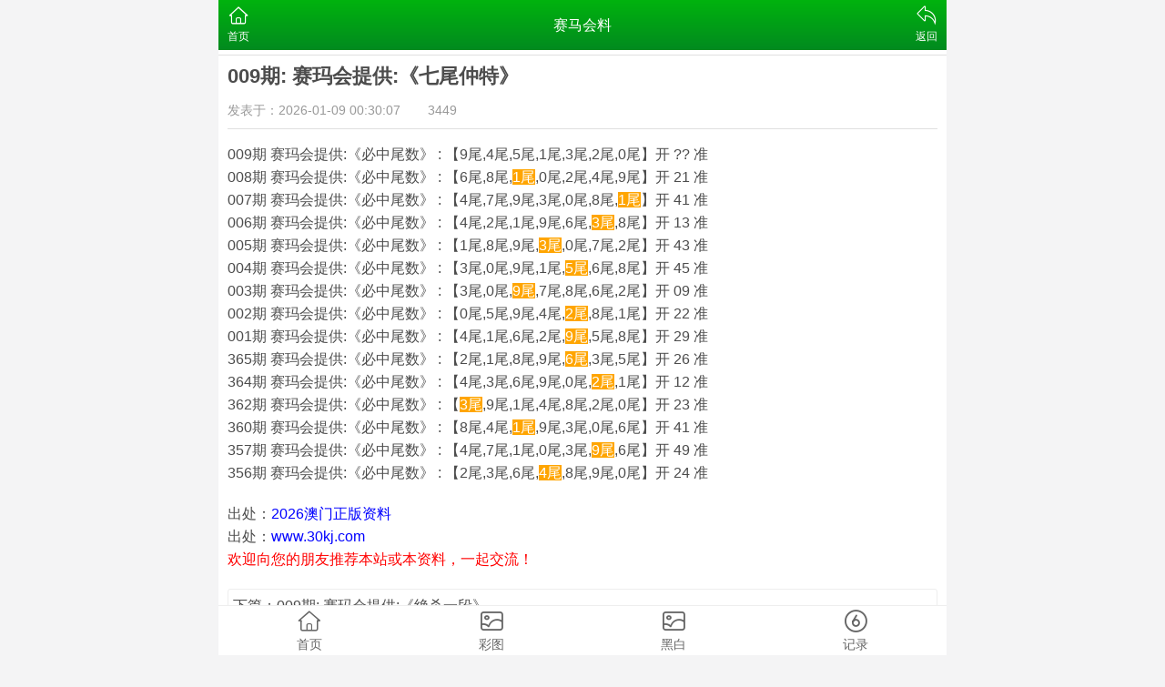

--- FILE ---
content_type: text/html; charset=utf-8
request_url: https://www.yuantaimim.com/info/186362/077%E6%9C%9F%EF%BC%9A%E3%80%90%E5%A4%9C%E5%8D%8A%E9%A5%AE%E9%85%92%E3%80%91%E9%87%8E%E5%85%BD%E5%AE%B6%E7%95%9C
body_size: 1522
content:
<!DOCTYPE html>
<html lang="zh-CN">
<head>
	<meta charset="utf-8">
	<meta name="viewport" content="width=device-width, initial-scale=1.0" />
	<title>009期: 赛玛会提供:《七尾仲特》_赛马会料-粉末冶金生产厂家_粉末冶金注射成型_不锈钢粉末冶金-浙江远泰科技有限公司</title>
	<meta name="keywords" content="009期: 赛玛会提供:《七尾仲特》,赛马会料,粉末冶金生产厂家,粉末冶金注射成型,不锈钢粉末冶金,浙江远泰科技有限公司">
	<meta name="description" content="009期: 赛玛会提供:《七尾仲特》,赛马会料,浙江远泰科技自成立以来致力于研究金属粉末压制成形、金属粉末注射成型的研发、生产与销售为一体的现代化生产企业。自主的研发团队专注于制造高精度粉末冶金：精密零件含油轴承、结构零件、齿轮、不锈钢粉末冶金零件及各种粉末注射成型产品。材质：铜系，铜铁系，铁系，合金钢，不锈钢陶瓷等。">
	<link rel="icon" type="image/x-icon" href="/static/images/favicon.ico">
	<link rel="stylesheet" href="/static/css/home.css">
	<link rel="stylesheet" href="//at.alicdn.com/t/font_2748176_bvpzrxyy7vc.css">
	<link rel="stylesheet" href="//at.alicdn.com/t/font_2805178_apwa1emhlkv.css">
	<script src="/static/javascripts/jquery-1.10.2.min.js"></script>
	<script src="/static/javascripts/bash.js"></script>

	<script>
var _hmt = _hmt || [];
(function() {
  var hm = document.createElement("script");
  hm.src = "https://hm.baidu.com/hm.js?e5da148f87c45f11a265c4ca243c0936";
  var s = document.getElementsByTagName("script")[0]; 
  s.parentNode.insertBefore(hm, s);
})();
</script>
	
</head>
<body>
<div class="wrapper">
	<header>
		<div class="header">
			<div class="home"><span><a href="/"><i class="iconfont icon-home"></i><p>首页</p></span></a></div>
			<div class="name">赛马会料</div>
			<div class="menu">
				<span id="go-back"><i class="iconfont icon-back"></i><p>返回</p></span>
			</div>
		</div>
	</header>
	<div class="container">
				<div class="info-outlink line-bottom">
					</div>
				<div class="info-content">
			<h1>009期: 赛玛会提供:《七尾仲特》</h1>
			<div class="time">发表于：2026-01-09 00:30:07<label>3449</label></div>
			<div class="content">
				<p>009期 赛玛会提供:《必中尾数》 : 【9尾,4尾,5尾,1尾,3尾,2尾,0尾】开 ?? 准</p><p>008期 赛玛会提供:《必中尾数》 : 【6尾,8尾,<span style="background:orange;color:#fff">1尾</span>,0尾,2尾,4尾,9尾】开 21 准</p><p>007期 赛玛会提供:《必中尾数》 : 【4尾,7尾,9尾,3尾,0尾,8尾,<span style="background:orange;color:#fff">1尾</span>】开 41 准</p><p>006期 赛玛会提供:《必中尾数》 : 【4尾,2尾,1尾,9尾,6尾,<span style="background:orange;color:#fff">3尾</span>,8尾】开 13 准</p><p>005期 赛玛会提供:《必中尾数》 : 【1尾,8尾,9尾,<span style="background:orange;color:#fff">3尾</span>,0尾,7尾,2尾】开 43 准</p><p>004期 赛玛会提供:《必中尾数》 : 【3尾,0尾,9尾,1尾,<span style="background:orange;color:#fff">5尾</span>,6尾,8尾】开 45 准</p><p>003期 赛玛会提供:《必中尾数》 : 【3尾,0尾,<span style="background:orange;color:#fff">9尾</span>,7尾,8尾,6尾,2尾】开 09 准</p><p>002期 赛玛会提供:《必中尾数》 : 【0尾,5尾,9尾,4尾,<span style="background:orange;color:#fff">2尾</span>,8尾,1尾】开 22 准</p><p>001期 赛玛会提供:《必中尾数》 : 【4尾,1尾,6尾,2尾,<span style="background:orange;color:#fff">9尾</span>,5尾,8尾】开 29 准</p><p>365期 赛玛会提供:《必中尾数》 : 【2尾,1尾,8尾,9尾,<span style="background:orange;color:#fff">6尾</span>,3尾,5尾】开 26 准</p><p>364期 赛玛会提供:《必中尾数》 : 【4尾,3尾,6尾,9尾,0尾,<span style="background:orange;color:#fff">2尾</span>,1尾】开 12 准</p><p></p><p>362期 赛玛会提供:《必中尾数》 : 【<span style="background:orange;color:#fff">3尾</span>,9尾,1尾,4尾,8尾,2尾,0尾】开 23 准</p><p></p><p>360期 赛玛会提供:《必中尾数》 : 【8尾,4尾,<span style="background:orange;color:#fff">1尾</span>,9尾,3尾,0尾,6尾】开 41 准</p><p></p><p></p><p>357期 赛玛会提供:《必中尾数》 : 【4尾,7尾,1尾,0尾,3尾,<span style="background:orange;color:#fff">9尾</span>,6尾】开 49 准</p><p>356期 赛玛会提供:《必中尾数》 : 【2尾,3尾,6尾,<span style="background:orange;color:#fff">4尾</span>,8尾,9尾,0尾】开 24 准</p>
				<p class="pt20">出处：<span class="s">2026澳门正版资料</span></p>
				<p>出处：<span class="s">www.30kj.com</span></p>
				<p class="ss">欢迎向您的朋友推荐本站或本资料，一起交流！</p>
			</div>
			<div class="pages">
							<div><a href="/info/186363/009期 赛玛会提供《绝杀一段》">下篇：009期: 赛玛会提供:《绝杀一段》</a></div>
										<div><a href="/info/186361/009期 赛玛会提供《仲特波路》">上篇：009期: 赛玛会提供:《仲特波路》</a></div>
						</div>
		</div>
				<div class="info-outlink line-bottom">
					</div>
			</div>
	<footer>
		<div class="btn"><a href="/">返回首页</a></div>
		<div class="tab">
			<a href="/">
				<span><i class="iconfont icon-home"></i></span>
				<p>首页</p>
			</a>
			<a href="/photo/color">
				<span><i class="iconfont icon-photo"></i></span>
				<p>彩图</p>
			</a>
			<a href="/photo/black">
				<span><i class="iconfont icon-photo"></i></span>
				<p>黑白</p>
			</a>
			<a href="/page/history">
				<span><i class="iconfont icon-six"></i></span>
				<p>记录</p>
			</a>
		</div>
	</footer>
</div>
</body>
</html>